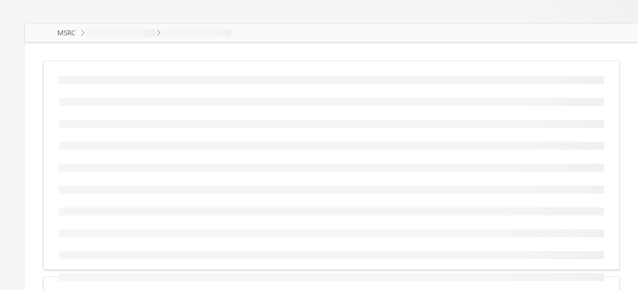

--- FILE ---
content_type: text/html; charset=utf-8
request_url: https://msrc.microsoft.com/update-guide/locale/zh/vulnerability.json
body_size: 859
content:
<!DOCTYPE html>
<html lang="en" dir="ltr">
  <head>
    <meta charset="utf-8" />
    <!-- Browser Based Cache Control -->
    <meta http-equiv="Pragma" content="no-cache" />
    <meta
      http-equiv="cache-control"
      content="no-cache, no-store, must-revalidate"
    />

    <link rel="icon" href="/update-guide/favicon/favicon.svg" />
    <meta name="viewport" content="width=device-width, initial-scale=1" />
    <meta name="theme-color" content="#0078d4" />
    <meta name="color-scheme" content="dark light" />
    <!--
      The description & keywords here are only fallbacks for search engines that 
      don't wait for React to boot up.
      
      Don't worry if they aren't in sync with the real ones in the app.
    -->
    <meta name="description" />
    <meta name="keywords" />
    <link rel="apple-touch-icon" href="/favicon/logo192.png" />
    <!--
      manifest.json provides metadata used when your web app is installed on a
      user's mobile device or desktop. See https://developers.google.com/web/fundamentals/web-app-manifest/
    -->
    <link rel="manifest" href="/update-guide/manifest.json" />
    <!--
      Notice that we no longer use %PUBLIC_URL% placeholders.
      Vite handles asset references automatically based on the base configuration.
      Assets in the public folder are served from the root of the base path.
    -->
    <title>Security Update Guide - Microsoft Security Response Center</title>
    <style>
      @media (prefers-color-scheme: dark) {
        html {
          color: whitesmoke;
          background: black;
        }
      }
    </style>
    <script type="module" crossorigin src="/update-guide/static/js/index.DTx7GNPP.js"></script>
    <link rel="stylesheet" crossorigin href="/update-guide/static/css/index.BKKoIdCE.css">
  </head>
  <body>
    <noscript>You need to enable JavaScript to run this app.</noscript>
    <div id="root"></div>
    
    <!-- Vite will inject the module script here -->

    <script nomodule>
      // Polyfilling `endsWith` (for IE11)
      // https://developer.mozilla.org/en-US/docs/Web/JavaScript/Reference/Global_Objects/String/endsWith#polyfill
      // TODO: It would be ideal to co-locate this in '@msrceng/component/lib/InternetExplorer/polyfill',
      // but that doesn't seem to work.
      if (!String.prototype.endsWith) {
        String.prototype.endsWith = function (searchString, endPosition) {
          if (endPosition === undefined || endPosition > this.length) {
            endPosition = this.length;
          }
          return (
            this.substring(endPosition - searchString.length, endPosition) ===
            searchString
          );
        };
      }
    </script>
  </body>
</html>

--- FILE ---
content_type: text/javascript
request_url: https://msrc.microsoft.com/update-guide/static/js/FeedbackFivePointEveryXQuarters.BawBlbtx.js
body_size: 5856
content:
import{aq as Se,E as f,aT as U,B as ue,y as me,bK as we,r as c,aZ as Be,bL as Te,bM as ee,aC as Ie,G as ge,bd as W,be as re,J as Le,O as he,a5 as ae,z as Oe,bi as Ee,ar as je,bN as Pe,bO as Re,ap as We,bP as _e,bQ as Me,aP as ve,q as He,a3 as Ge,j as v,bl as Ae,ay as ze,M as fe,o as be,ah as qe,bx as X}from"./index.DTx7GNPP.js";var Ke=ue(),te=71,$e={imageSize:{width:32,height:32}},pe=function(e){var r=Se(f(f({},$e),{key:e.itemKey}),e),a=r.ariaLabel,t=r.focused,o=r.required,i=r.theme,n=r.iconProps,s=r.imageSrc,l=r.imageSize,u=r.disabled,h=r.checked,N=r.id,L=r.styles,y=r.name,b=U(r,["ariaLabel","focused","required","theme","iconProps","imageSrc","imageSize","disabled","checked","id","styles","name"]),d=Ke(L,{theme:i,hasIcon:!!n,hasImage:!!s,checked:h,disabled:u,imageIsLarge:!!s&&(l.width>te||l.height>te),imageSize:l,focused:t}),w=me(b,we),C=w.className,B=U(w,["className"]),T=function(){return c.createElement("span",{id:r.labelId,className:"ms-ChoiceFieldLabel"},r.text)},S=function(){var x=r.imageAlt,m=x===void 0?"":x,M=r.selectedImageSrc,H=r.onRenderLabel?Te(r.onRenderLabel,T):T,R=H(f(f({},r),{key:r.itemKey}));return c.createElement("label",{htmlFor:N,className:d.field},s&&c.createElement("div",{className:d.innerField},c.createElement("div",{className:d.imageWrapper},c.createElement(ee,f({src:s,alt:m},l))),c.createElement("div",{className:d.selectedImageWrapper},c.createElement(ee,f({src:M,alt:m},l)))),n&&c.createElement("div",{className:d.innerField},c.createElement("div",{className:d.iconWrapper},c.createElement(Ie,f({},n)))),s||n?c.createElement("div",{className:d.labelWrapper},R):R)},I=r.onRenderField,O=I===void 0?S:I,_=function(x){var m;(m=r.onChange)===null||m===void 0||m.call(r,x,f(f({},r),{key:r.itemKey}))},P=function(x){var m;(m=r.onBlur)===null||m===void 0||m.call(r,x)},E=function(x){var m;(m=r.onFocus)===null||m===void 0||m.call(r,x,f(f({},r),{key:r.itemKey}))};return c.createElement("div",{className:d.root},c.createElement("div",{className:d.choiceFieldWrapper},c.createElement("input",f({"aria-label":a,id:N,className:Be(d.input,C),type:"radio",name:y,disabled:u,checked:h,required:o},B,{onChange:_,onFocus:E,onBlur:P})),O(f(f({},r),{key:r.itemKey}),S)))};pe.displayName="ChoiceGroupOption";var Qe={root:"ms-ChoiceField",choiceFieldWrapper:"ms-ChoiceField-wrapper",input:"ms-ChoiceField-input",field:"ms-ChoiceField-field",innerField:"ms-ChoiceField-innerField",imageWrapper:"ms-ChoiceField-imageWrapper",iconWrapper:"ms-ChoiceField-iconWrapper",labelWrapper:"ms-ChoiceField-labelWrapper",checked:"is-checked"},ye=15,Ye=ye*2+2,Q=32,Y=20,z="200ms",oe="cubic-bezier(.4, 0, .23, 1)",G=3,ne=5;function Ve(e,r){var a,t;return["is-inFocus",{selectors:(a={},a[".".concat(Le," &")]={position:"relative",outline:"transparent",selectors:{"::-moz-focus-inner":{border:0},":after":{content:'""',top:-2,right:-2,bottom:-2,left:-2,pointerEvents:"none",border:"1px solid ".concat(e),position:"absolute",selectors:(t={},t[W]={borderColor:"WindowText",borderWidth:r?1:2},t)}}},a)}]}function ie(e,r,a){return[r,{paddingBottom:2,transitionProperty:"opacity",transitionDuration:z,transitionTimingFunction:"ease",selectors:{".ms-Image":{display:"inline-block",borderStyle:"none"}}},(a?!e:e)&&["is-hidden",{position:"absolute",left:0,top:0,width:"100%",height:"100%",overflow:"hidden",opacity:0}]]}var Ue=function(e){var r,a,t,o,i,n=e.theme,s=e.hasIcon,l=e.hasImage,u=e.checked,h=e.disabled,N=e.imageIsLarge,L=e.focused,y=e.imageSize,b=n.palette,d=n.semanticColors,w=n.fonts,C=ge(Qe,n),B=b.neutralPrimary,T=d.inputBorderHovered,S=d.inputBackgroundChecked,I=b.themeDark,O=d.disabledBodySubtext,_=d.bodyBackground,P=b.neutralSecondary,E=d.inputBackgroundChecked,x=b.themeDark,m=d.disabledBodySubtext,M=b.neutralDark,H=d.focusBorder,R=d.inputBorderHovered,$=d.inputBackgroundChecked,g=b.themeDark,p=b.neutralLighter,F={selectors:{".ms-ChoiceFieldLabel":{color:M},":before":{borderColor:u?I:T},":after":[!s&&!l&&!u&&{content:'""',transitionProperty:"background-color",left:5,top:5,width:10,height:10,backgroundColor:P},u&&{borderColor:x,background:x}]}},J={borderColor:u?g:R,selectors:{":before":{opacity:1,borderColor:u?I:T}}},De=[{content:'""',display:"inline-block",backgroundColor:_,borderWidth:1,borderStyle:"solid",borderColor:B,width:Y,height:Y,fontWeight:"normal",position:"absolute",top:0,left:0,boxSizing:"border-box",transitionProperty:"border-color",transitionDuration:z,transitionTimingFunction:oe,borderRadius:"50%"},h&&{borderColor:O,selectors:(r={},r[W]=f({borderColor:"GrayText",background:"Window"},re()),r)},u&&{borderColor:h?O:S,selectors:(a={},a[W]={borderColor:"Highlight",background:"Window",forcedColorAdjust:"none"},a)},(s||l)&&{top:G,right:G,left:"auto",opacity:u?1:0}],Ne=[{content:'""',width:0,height:0,borderRadius:"50%",position:"absolute",left:Y/2,right:0,transitionProperty:"border-width",transitionDuration:z,transitionTimingFunction:oe,boxSizing:"border-box"},u&&{borderWidth:5,borderStyle:"solid",borderColor:h?m:E,background:E,left:5,top:5,width:10,height:10,selectors:(t={},t[W]={borderColor:"Highlight",forcedColorAdjust:"none"},t)},u&&(s||l)&&{top:G+ne,right:G+ne,left:"auto"}];return{root:[C.root,n.fonts.medium,{display:"flex",alignItems:"center",boxSizing:"border-box",color:d.bodyText,minHeight:26,border:"none",position:"relative",marginTop:8,selectors:{".ms-ChoiceFieldLabel":{display:"inline-block"}}},!s&&!l&&{selectors:{".ms-ChoiceFieldLabel":{paddingLeft:"26px"}}},l&&"ms-ChoiceField--image",s&&"ms-ChoiceField--icon",(s||l)&&{display:"inline-flex",fontSize:0,margin:"0 4px 4px 0",paddingLeft:0,backgroundColor:p,height:"100%"}],choiceFieldWrapper:[C.choiceFieldWrapper,L&&Ve(H,s||l)],input:[C.input,{position:"absolute",opacity:0,top:0,right:0,width:"100%",height:"100%",margin:0},h&&"is-disabled"],field:[C.field,u&&C.checked,{display:"inline-block",cursor:"pointer",marginTop:0,position:"relative",verticalAlign:"top",userSelect:"none",minHeight:20,selectors:{":hover":!h&&F,":focus":!h&&F,":before":De,":after":Ne}},s&&"ms-ChoiceField--icon",l&&"ms-ChoiceField-field--image",(s||l)&&{boxSizing:"content-box",cursor:"pointer",paddingTop:22,margin:0,textAlign:"center",transitionProperty:"all",transitionDuration:z,transitionTimingFunction:"ease",border:"1px solid transparent",justifyContent:"center",alignItems:"center",display:"flex",flexDirection:"column"},u&&{borderColor:$},(s||l)&&!h&&{selectors:{":hover":J,":focus":J}},h&&{cursor:"default",selectors:{".ms-ChoiceFieldLabel":{color:d.disabledBodyText,selectors:(o={},o[W]=f({color:"GrayText"},re()),o)}}},u&&h&&{borderColor:p}],innerField:[C.innerField,l&&{height:y.height,width:y.width},(s||l)&&{position:"relative",display:"inline-block",paddingLeft:30,paddingRight:30},(s||l)&&N&&{paddingLeft:24,paddingRight:24},(s||l)&&h&&{opacity:.25,selectors:(i={},i[W]={color:"GrayText",opacity:1},i)}],imageWrapper:ie(!1,C.imageWrapper,u),selectedImageWrapper:ie(!0,C.imageWrapper,u),iconWrapper:[C.iconWrapper,{fontSize:Q,lineHeight:Q,height:Q}],labelWrapper:[C.labelWrapper,w.medium,(s||l)&&{display:"block",position:"relative",margin:"4px 8px 2px 8px",height:Ye,lineHeight:ye,maxWidth:y.width*2,overflow:"hidden",whiteSpace:"pre-wrap"}]}},Xe=he(pe,Ue,void 0,{scope:"ChoiceGroupOption"}),Ze=ue(),Ce=function(e,r){return"".concat(r,"-").concat(e.key)},Z=function(e,r){return r===void 0?void 0:_e(e,function(a){return a.key===r})},ke=function(e,r,a,t){var o=Z(e,r)||e.filter(function(n){return!n.disabled})[0],i=o&&document.getElementById(Ce(o,a));i&&(i.focus(),Me(!0,i,t))},Je=function(e){return e.relatedTarget instanceof HTMLElement&&e.relatedTarget.dataset.isFocusTrapZoneBumper==="true"},er=function(e,r,a,t,o){c.useImperativeHandle(t,function(){return{get checkedOption(){return Z(e,r)},focus:function(){ke(e,r,a,o)}}},[e,r,a,o])},rr="ChoiceGroup",Fe=c.forwardRef(function(e,r){var a=e.className,t=e.theme,o=e.styles,i=e.options,n=i===void 0?[]:i,s=e.label,l=e.required,u=e.disabled,h=e.name,N=e.defaultSelectedKey,L=e.componentRef,y=e.onChange,b=ae("ChoiceGroup"),d=ae("ChoiceGroupLabel"),w=me(e,Oe,["onChange","className","required"]),C=Ze(o,{theme:t,className:a,optionsContainIconOrImage:n.some(function(g){return!!(g.iconProps||g.imageSrc)})}),B=e.ariaLabelledBy||(s?d:e["aria-labelledby"]),T=Ee(e.selectedKey,N),S=T[0],I=T[1],O=c.useState(),_=O[0],P=O[1],E=c.useRef(null),x=je(E,r),m=c.useContext(Pe);er(n,S,b,L,m?.registeredProviders),Re(E);var M=c.useCallback(function(g,p){var F;p&&(P(p.itemKey),(F=p.onFocus)===null||F===void 0||F.call(p,g))},[]),H=c.useCallback(function(g,p){var F;P(void 0),(F=p?.onBlur)===null||F===void 0||F.call(p,g)},[]),R=c.useCallback(function(g,p){var F;p&&(I(p.itemKey),(F=p.onChange)===null||F===void 0||F.call(p,g),y?.(g,Z(n,p.itemKey)))},[y,n,I]),$=c.useCallback(function(g){Je(g)&&ke(n,S,b,m?.registeredProviders)},[n,S,b,m]);return c.createElement("div",f({className:C.root},w,{ref:x}),c.createElement("div",f({role:"radiogroup"},B&&{"aria-labelledby":B},{onFocus:$}),s&&c.createElement(We,{className:C.label,required:l,id:d,disabled:u},s),c.createElement("div",{className:C.flexContainer},n.map(function(g){return c.createElement(Xe,f({itemKey:g.key},g,{key:g.key,onBlur:H,onFocus:M,onChange:R,focused:g.key===_,checked:g.key===S,disabled:g.disabled||u,id:Ce(g,b),labelId:g.labelId||"".concat(d,"-").concat(g.key),name:h||b,required:l}))}))))});Fe.displayName=rr;var ar={root:"ms-ChoiceFieldGroup",flexContainer:"ms-ChoiceFieldGroup-flexContainer"},tr=function(e){var r=e.className,a=e.optionsContainIconOrImage,t=e.theme,o=ge(ar,t);return{root:[r,o.root,t.fonts.medium,{display:"block"}],flexContainer:[o.flexContainer,a&&{display:"flex",flexDirection:"row",flexWrap:"wrap"}]}},or=he(Fe,tr,void 0,{scope:"ChoiceGroup"});function j(e){if(e===null||e===!0||e===!1)return NaN;var r=Number(e);return isNaN(r)?r:r<0?Math.ceil(r):Math.floor(r)}function k(e,r){if(r.length<e)throw new TypeError(e+" argument"+(e>1?"s":"")+" required, but only "+r.length+" present")}function D(e){k(1,arguments);var r=Object.prototype.toString.call(e);return e instanceof Date||ve(e)==="object"&&r==="[object Date]"?new Date(e.getTime()):typeof e=="number"||r==="[object Number]"?new Date(e):((typeof e=="string"||r==="[object String]")&&typeof console<"u"&&(console.warn("Starting with v2.0.0-beta.1 date-fns doesn't accept strings as date arguments. Please use `parseISO` to parse strings. See: https://github.com/date-fns/date-fns/blob/master/docs/upgradeGuide.md#string-arguments"),console.warn(new Error().stack)),new Date(NaN))}function se(e,r){k(2,arguments);var a=D(e),t=j(r);return isNaN(t)?new Date(NaN):(t&&a.setDate(a.getDate()+t),a)}function xe(e,r){k(2,arguments);var a=D(e),t=j(r);if(isNaN(t))return new Date(NaN);if(!t)return a;var o=a.getDate(),i=new Date(a.getTime());i.setMonth(a.getMonth()+t+1,0);var n=i.getDate();return o>=n?i:(a.setFullYear(i.getFullYear(),i.getMonth(),o),a)}function q(e){k(1,arguments);var r=D(e),a=r.getDay();return a===0||a===6}function nr(e){return k(1,arguments),D(e).getDay()===0}function ir(e){return k(1,arguments),D(e).getDay()===6}function sr(e,r){k(2,arguments);var a=D(e),t=q(a),o=j(r);if(isNaN(o))return new Date(NaN);var i=a.getHours(),n=o<0?-1:1,s=j(o/5);a.setDate(a.getDate()+s*7);for(var l=Math.abs(o%5);l>0;)a.setDate(a.getDate()+n),q(a)||(l-=1);return t&&q(a)&&o!==0&&(ir(a)&&a.setDate(a.getDate()+(n<0?2:-1)),nr(a)&&a.setDate(a.getDate()+(n<0?1:-2))),a.setHours(i),a}function le(e){var r=new Date(Date.UTC(e.getFullYear(),e.getMonth(),e.getDate(),e.getHours(),e.getMinutes(),e.getSeconds(),e.getMilliseconds()));return r.setUTCFullYear(e.getFullYear()),e.getTime()-r.getTime()}function K(e){k(1,arguments);var r=D(e);return r.setHours(0,0,0,0),r}var lr=864e5;function cr(e,r){k(2,arguments);var a=K(e),t=K(r),o=a.getTime()-le(a),i=t.getTime()-le(t);return Math.round((o-i)/lr)}function dr(e,r){k(2,arguments);var a=j(r),t=a*3;return xe(e,t)}function ur(e,r){k(2,arguments);var a=K(e),t=K(r);return a.getTime()===t.getTime()}function mr(e){return k(1,arguments),e instanceof Date||ve(e)==="object"&&Object.prototype.toString.call(e)==="[object Date]"}function ce(e){if(k(1,arguments),!mr(e)&&typeof e!="number")return!1;var r=D(e);return!isNaN(Number(r))}function gr(e,r){k(2,arguments);var a=D(e),t=D(r);if(!ce(a)||!ce(t))return NaN;var o=cr(a,t),i=o<0?-1:1,n=j(o/7),s=n*5;for(t=se(t,n*7);!ur(a,t);)s+=q(t)?0:i,t=se(t,i);return s===0?0:s}function hr(e){k(1,arguments);var r=D(e),a=r.getMonth(),t=a-a%3;return r.setMonth(t,1),r.setHours(0,0,0,0),r}function vr(e){return k(1,arguments),D(e).getTime()<Date.now()}function Sr(e,r){k(2,arguments);var a=j(r);return xe(e,-a)}const fr=({count:e=0,max:r=null,styles:a})=>{var t,o;const i=(o=(t=He())===null||t===void 0?void 0:t.theme)===null||o===void 0?void 0:o.semanticColors,n=typeof e=="number"?e:null,s=typeof r=="number"?r:null,l=Number(s)-Number(n),u=l<0,h=Ge("character-count",{color:u?i?.errorText:i?.bodySubtext},u&&"character-count--error",a?.root,u&&a?.rootError);if(n===null&&s===null)return null;const N=()=>n===null?`${s} characters`:s===null?`${n} character${n===1?"":"s"}`:`${l}/${r} characters remaining`;return v.jsx("div",Object.assign({className:h},{children:N()}))},A=2e3,V=10,br=({rating:e,onChange:r,value:a,onSendFreeform:t})=>{const o=e<4;return v.jsxs(v.Fragment,{children:[v.jsx(Ae,{required:o,value:a,onChange:r,label:"Feedback",onRenderLabel:(i,n)=>v.jsxs(v.Fragment,{children:[n?.(i),v.jsxs("p",Object.assign({style:{marginBlockStart:"0.25em",marginBlockEnd:"0.5em",maxWidth:"600px"}},{children:[pr[e]," Your detailed feedback helps us improve your experience.",o&&` Please enter between ${V.toLocaleString()} and ${A.toLocaleString()} characters.`]}))]}),description:v.jsx(fr,{count:a.length,max:A}),multiline:!0,rows:3,maxLength:A,minLength:V,styles:{field:{width:"25vw",height:"8vh"},root:{marginTop:"20px"}}}),v.jsx("div",Object.assign({style:{marginTop:"10px"}},{children:v.jsx(ze,{text:"Send",onClick:t,styles:{flexContainer:{flexDirection:"row-reverse"}},iconProps:{iconName:"Send"},disabled:o&&(a.length<V||a.length>A)})}))]})},pr={1:"What is broken?",2:"What specifically is bad about the layout or content?",3:"What can we do to make this a 5/5?",4:"What should we improve?",5:"Thanks for the feedback!"},yr=({onDismissFreeform:e,children:r})=>v.jsx(fe,Object.assign({messageBarIconProps:{iconName:"Telemarketer"},messageBarType:be.success,onDismiss:e,dismissButtonAriaLabel:"Dismiss",role:"none","aria-live":"off"},{children:r})),Cr=({rating:e,onSelectRatingNumber:r,labelledById:a})=>v.jsx(or,{ariaLabelledBy:a,options:kr,selectedKey:e,onChange:(t,o)=>r(Number(o?.key)),label:"Rating"}),kr=[{ariaLabel:"1 - Broken",key:"1",text:"Broken",iconProps:{iconName:"Error"}},{ariaLabel:"2 - Bad",key:"2",text:"Bad",iconProps:{iconName:"EmojiDisappointed"}},{ariaLabel:"3 - Below average",key:"3",text:"Below average",iconProps:{iconName:"Sad"}},{ariaLabel:"4 - Average",key:"4",text:"Average",iconProps:{iconName:"EmojiNeutral"}},{ariaLabel:"5 - Great!",key:"5",text:"Great!",iconProps:{iconName:"Emoji2"}}],Fr=({children:e,source:r,onComplete:a,onHide:t})=>{const[o,i]=c.useState(!0),[n,s]=c.useState(!1),[l,u]=c.useState(void 0),[h,N]=c.useState(void 0),L=l!==void 0,{appInsights:y}=qe(),b=c.useId(),d=()=>{y?.trackEvent({name:"FeedbackFivePoint",properties:{score:l,source:r,freeform:h}}),s(!0),a?.()},w=()=>{y?.trackEvent({name:"FeedbackFivePoint",properties:{dismissed:!0,source:r}}),i(!1),t?.()};return!o&&!n?null:n?v.jsx(fe,Object.assign({messageBarIconProps:{iconName:"Vacation"},messageBarType:be.success,onDismiss:()=>s(!1),dismissButtonAriaLabel:"Dismiss"},{children:"Thank you so much for your input! We'll review this feedback and work on improving the portal."})):v.jsxs(yr,Object.assign({onDismissFreeform:w},{children:[v.jsx("span",Object.assign({id:b},{children:e})),v.jsx(Cr,{rating:l,onSelectRatingNumber:u,labelledById:b}),L&&v.jsx(br,{rating:l,onChange:(C,B)=>{N(B)},onSendFreeform:()=>d(),value:h||""})]}))},de=(e,r)=>{const[a,t]=X(e,void 0),o=a?sr(a,r).getTime():void 0;return{show:!o||vr(o),nextDate:o,lastDate:a,setLastDate:t}},xr=({children:e,businessDaysBetweenRequests:r,businessDaysBetweenDismiss:a})=>{const{show:t,setLastDate:o}=de("lastCsatSent",r),{show:i,setLastDate:n}=de("lastCsatDismiss",a);return!i||!t?null:e({setLastSent:o,setLastDismiss:n})},Dr=({children:e,quartersBetweenRequests:r,quartersBetweenDismiss:a})=>{const[t]=X("lastCsatSent",void 0),[o]=X("lastCsatDismiss",void 0),i=(n,s)=>{const l=hr(dr(n,s));return gr(l,n)};return v.jsx(xr,Object.assign({businessDaysBetweenDismiss:i(o,a),businessDaysBetweenRequests:i(t,r)},{children:e}))},wr=e=>{var{children:r}=e,a=U(e,["children"]);return v.jsx(Dr,Object.assign({quartersBetweenRequests:a.quartersBetweenRequests,quartersBetweenDismiss:a.quartersBetweenDismiss},{children:({setLastSent:t,setLastDismiss:o})=>v.jsx(Fr,Object.assign({source:a.source,onComplete:()=>t(Date.now()),onHide:()=>o(Date.now())},{children:r}))}))};export{or as C,wr as F,j as a,se as b,ur as c,xe as d,K as e,le as g,ce as i,k as r,Sr as s,D as t};


--- FILE ---
content_type: text/javascript
request_url: https://msrc.microsoft.com/update-guide/static/js/NotFound.8ycbWjLH.js
body_size: 368
content:
import{r as a,d as s,j as t,S as o,a as r,u as i,D as d}from"./index.DTx7GNPP.js";import{F as l}from"./FullPage1600pxLayoutStack.SvP5yGQx.js";import{u}from"./useNotFoundContext.CLgD1irl.js";const c="/update-guide/static/media/ErrorEmpty_image.BsOatgBM.png",f=({title:e=s,children:n=r})=>(a.useEffect(()=>{document.title=e},[e]),t.jsx(t.Fragment,{children:t.jsxs(o,Object.assign({horizontalAlign:"center",tokens:{childrenGap:"12px"},styles:{root:{width:"100%"}}},{children:[t.jsx("img",{src:c,"aria-hidden":"true",alt:"",style:{padding:"2em 0 2em",maxHeight:"20%"}}),t.jsx("h1",{children:e}),t.jsx("div",Object.assign({style:{textAlign:"center"}},{children:n}))]}))})),x=({title:e=s,children:n=r})=>(a.useEffect(()=>{document.title=e},[e]),t.jsx(f,Object.assign({title:e},{children:n}))),p=()=>{const{t:e}=i(["translation"]),{setIs404Page:n}=u();return a.useEffect(()=>(n(!0),()=>{n(!1)}),[n]),t.jsx(l,{children:t.jsx(d,{hideHeader:!0,"data-testid":"notfound",children:t.jsx(x,{title:e("notFound.title",{defaultValue:"404 ~ Not found",ns:"translation"}),children:t.jsx("p",{children:e("notFound.text",{defaultValue:"The page you were looking for was either not found or not available!",ns:"translation"})})})})})};export{p as PageNotFound};


--- FILE ---
content_type: text/javascript
request_url: https://msrc.microsoft.com/update-guide/static/js/DateNewTag.SoBKAXZK.js
body_size: 378
content:
import{aT as i,q as a,j as t,aU as c,u}from"./index.DTx7GNPP.js";import{u as m}from"./useODataReadSingleApi.BV44o914.js";import{u as d}from"./useEndpointVuln.sSeyI6Ax.js";import{r as f,t as o,i as g,s as h}from"./FeedbackFivePointEveryXQuarters.BawBlbtx.js";function p(e,s){f(2,arguments);var r=o(e),n=o(s);return r.getTime()>n.getTime()}const D=e=>{var{children:s}=e,r=i(e,["children"]);const{theme:n}=a();return t.jsx(c,Object.assign({},r,{background:n.semanticColors.infoBackground,color:n.semanticColors.infoIcon},{children:s}))},y=e=>{var{children:s}=e,r=i(e,["children"]);const{theme:n}=a();return t.jsx(c,Object.assign({},r,{background:n.semanticColors.primaryButtonBackground,color:n.semanticColors.primaryButtonText},{children:s}))},A=(e,s)=>{const r=d();return m(r,e,{isAuthRequired:!1,isVerificationRequired:!1,...s})},C=({date:e,i18nKey:s})=>{const[r]=u("vulnerability");return!e||e.length<5?null:t.jsx(t.Fragment,{children:r(s,{date:e})})},T=(e,s)=>{if(!e)return!1;const r=e instanceof Date?e:new Date(e);if(!g(r))return!1;const l=h(new Date,s);return p(r,l)},V=({date:e})=>{const[s]=u(["search"]),{theme:r}=a();return T(e,1)?t.jsx(D,{styles:{root:{border:`1px solid ${r.semanticColors.inputBorder}`}},children:s("new",{defaultValue:"New!",ns:"search"})}):null};export{V as D,y as P,C as a,T as i,A as u};


--- FILE ---
content_type: text/javascript
request_url: https://msrc.microsoft.com/update-guide/static/js/index.DbG6jp4_.js
body_size: 1288
content:
import{j as e,ad as l,S as d,T as n,i as c,u,r as p,D as m,H as g,P as y,aS as h,M as x,o as f,ae as v,W as D,t as A}from"./index.DTx7GNPP.js";import{u as b}from"./useODataReadSingleApi.BV44o914.js";import{u as S}from"./useEndpointAdv.ECQLfvzU.js";import{D as j,a as T,u as w}from"./DateNewTag.SoBKAXZK.js";import{I as k}from"./IsLoadingSpinner.DjRrlBKU.js";import{S as C}from"./SubscribeButtonCluster.CKEo5vSQ.js";import{F as E}from"./FeedbackFivePointEveryXQuarters.BawBlbtx.js";import{F as O}from"./FullPage1600pxLayoutStack.SvP5yGQx.js";import"./useEndpointVuln.sSeyI6Ax.js";const V=[{advisoryNumber:"ADV0000001",title:"Sample Advisory",body:`<h2>Example</h2>

<p>This is a sample advisory.</p>
<img src="/update-guide/favicon/apple-touch-icon.png" alt="favicon as an example image" />`,advisoryType:"SecurityAdvisory",publishDate:new Date("2021-01-01T00:00:00.000Z"),id:"00000000-0000-0000-0000-000000000000",createdOn:new Date("2021-01-01T00:00:00.000Z"),langCode:"en-us",modifiedOn:new Date("2021-01-01T00:00:00.000Z")},{advisoryNumber:"ADV0000002",title:"Sample Advisory 2",body:`<h2>Example</h2>

<p>This is a sample advisory.</p>
<img src="/update-guide/favicon/apple-touch-icon.png" alt="favicon as an example image" />`,advisoryType:"SecurityAdvisory",publishDate:new Date("2021-01-01T00:00:00.000Z"),id:"00000000-0000-0000-0000-000000000000",createdOn:new Date("2021-01-01T00:00:00.000Z"),langCode:"en-us",modifiedOn:new Date("2021-01-01T00:00:00.000Z")},{advisoryNumber:"ADV0000003",title:"Sample Advisory 3",body:`<h2>Example</h2>

<p>This is a sample advisory.</p>
<img src="/update-guide/favicon/apple-touch-icon.png" alt="favicon as an example image" />`,advisoryType:"SecurityAdvisory",publishDate:new Date("2021-01-01T00:00:00.000Z"),id:"00000000-0000-0000-0000-000000000000",createdOn:new Date("2021-01-01T00:00:00.000Z"),langCode:"en-us",modifiedOn:new Date("2021-01-01T00:00:00.000Z")}],Z=V[0],B=(t,a)=>{const i=!!t&&t.indexOf("MOCK")>-1,s=S(),r=b(s,t,{isAuthRequired:!1,isVerificationRequired:!1,...a,enabled:!!t&&!i});return i?{data:i?Z:void 0,isLoading:!1,error:i?void 0:new Error("Not implemented.")}:r},F=({advisoryNumber:t,isLoading:a,publishDate:i,title:s})=>e.jsxs(l,{styles:{root:{height:"-webkit-fit-content"}},children:[e.jsxs(d,{verticalAlign:"start",tokens:{childrenGap:"0.5rem"},horizontal:!0,horizontalAlign:"space-between",children:[e.jsx("div",{style:{flexBasis:"500px",maxWidth:"65%",flexShrink:1,flexGrow:4},children:e.jsxs(n,{block:!0,as:"h1",styles:{root:{margin:"0px"}},variant:"xLarge",className:"ms-fontWeight-semibold",children:[s,e.jsx(k,{isLoading:a,style:{display:"inline-block"}}),e.jsx(j,{date:i})]})}),e.jsx(C,{})]}),e.jsx(n,{variant:"large",children:t}),e.jsxs(n,{block:!0,as:"p",className:"ms-fontWeight-bold",children:[e.jsx(T,{date:i,i18nKey:"releaseDate"})," "]})]}),o=({advisoryNumber:t,advisory:a,isLoading:i})=>{c("vulnerability");const[s]=u(["vulnerability","title","translation"],{useSuspense:!1});return p.useEffect(()=>{a?.title&&(document.title=s("CVE Details",{cveNumber:t,ns:"title"})+" - "+a?.title,document.querySelector('meta[name="description"]')?.setAttribute?.("content",a?.body?.substring(0,800).replace(/<\/?p>/gi,"")+"..."))},[s,a,t]),e.jsxs(O,{"data-testid":"page-advisory-detail",children:[e.jsx(F,{advisoryNumber:t,isLoading:i,publishDate:a?.publishDate,title:a?.title}),e.jsx(m,{loading:i,hideHeader:!0,id:"advisory",children:a?.body&&e.jsx(g,{children:a?.body})}),e.jsx(E,{source:"SUG-AdvisoryDetails",quartersBetweenDismiss:1,quartersBetweenRequests:1,children:s("CSAT",{ns:"translation"})})]})},L=({advisoryNumber:t})=>{const{inProgress:a}=y(),i=a!==D.None,s=B(t,{enabled:!!t});if(s.data)return e.jsx(o,{advisory:s.data,advisoryNumber:t,isLoading:!1});const r=w(t,{enabled:!!t&&!!s.error});return r.data?e.jsx(h,{}):s.error&&r.error&&!i?(document.title="Not found - "+document.title,e.jsxs(e.Fragment,{children:[e.jsx(x,{messageBarType:f.error,children:r.error?.message||s.error?.message}),e.jsx(v,{})]})):e.jsx(o,{advisory:void 0,advisoryNumber:t,isLoading:!0})},Q=()=>{const{advisoryNumber:t}=A();return e.jsx(L,{advisoryNumber:t})};export{Q as AdvisoryDetail};
